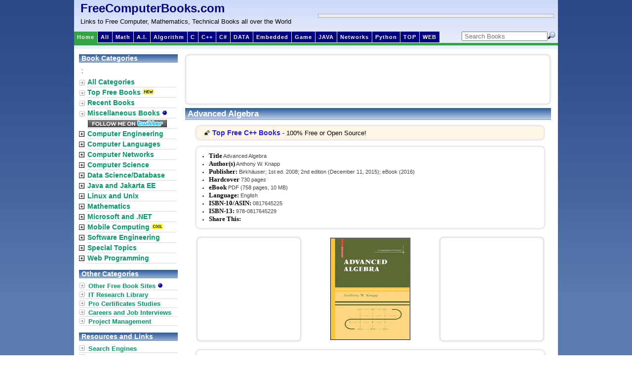

--- FILE ---
content_type: text/html; charset=utf-8
request_url: https://www.google.com/recaptcha/api2/aframe
body_size: 269
content:
<!DOCTYPE HTML><html><head><meta http-equiv="content-type" content="text/html; charset=UTF-8"></head><body><script nonce="2JO3TFh4tOQUWFqfMH_CPQ">/** Anti-fraud and anti-abuse applications only. See google.com/recaptcha */ try{var clients={'sodar':'https://pagead2.googlesyndication.com/pagead/sodar?'};window.addEventListener("message",function(a){try{if(a.source===window.parent){var b=JSON.parse(a.data);var c=clients[b['id']];if(c){var d=document.createElement('img');d.src=c+b['params']+'&rc='+(localStorage.getItem("rc::a")?sessionStorage.getItem("rc::b"):"");window.document.body.appendChild(d);sessionStorage.setItem("rc::e",parseInt(sessionStorage.getItem("rc::e")||0)+1);localStorage.setItem("rc::h",'1769188530435');}}}catch(b){}});window.parent.postMessage("_grecaptcha_ready", "*");}catch(b){}</script></body></html>